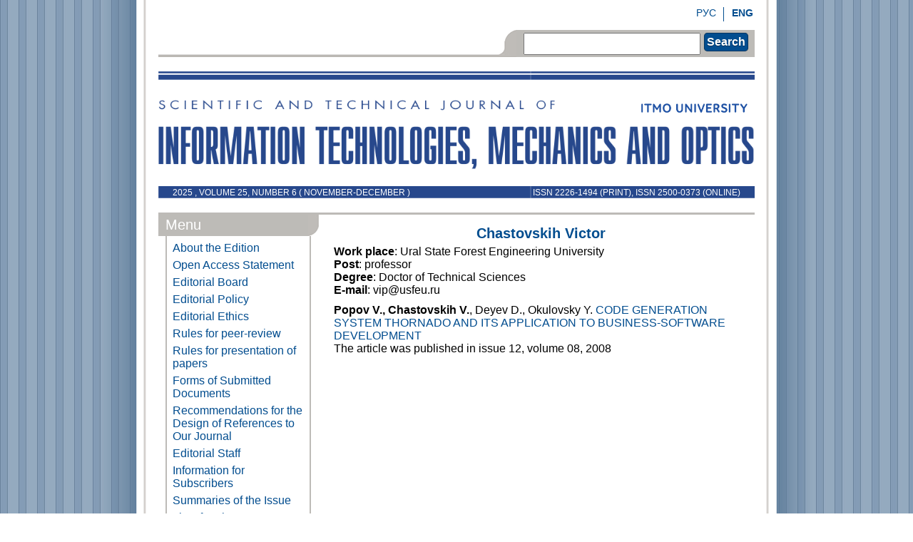

--- FILE ---
content_type: text/html; charset=UTF-8
request_url: https://ntv.ifmo.ru/en/person/1789/chastovskih_viktor_petrovich.htm
body_size: 4349
content:
<!DOCTYPE html PUBLIC "-//W3C//DTD XHTML 1.0 Transitional//EN""http://www.w3.org/TR/xhtml1/DTD/xhtml1-transitional.dtd">
<html xmlns="http://www.w3.org/1999/xhtml">
<head>
    <meta http-equiv="Content-Type" content="text/html" charset="utf-8"/>
    <script>
        (function (w, d, s, l, i) {
            w[l] = w[l] || [];
            w[l].push({
                'gtm.start': new Date().getTime(), event: 'gtm.js'
            });
            var f = d.getElementsByTagName(s)[0],
                j = d.createElement(s), dl = l != 'dataLayer' ? '&l=' + l : '';
            j.async = true;
            j.src =
                'https://www.googletagmanager.com/gtm.js?id=' + i + dl;
            f.parentNode.insertBefore(j, f);
        })(window, document, 'script', 'dataLayer', 'GTM-TLW6JVN');
    </script>
    <title>Author Victor Chastovskih Journal Scientific and Technical Of Information Technologies, Mechanics and Optics</title>
    <meta name="description" content="">
    <meta name="keywords" content="Author Victor Chastovskih Journal Scientific and Technical Of Information Technologies, Mechanics and Optics">

    <meta name="category" content="Peer-reviewed journal">
    
    <meta name="copyright" content="ntv.ifmo.ru">
    <meta name="publisher" content="ntv.ifmo.ru">
    <meta name="revisit" content="10 days">
    <meta name="robots" content="all">
    <META HTTP-EQUIV="EXPIRES" CONTENT="0">
    <META NAME="RESOURCE-TYPE" CONTENT="DOCUMENT">
    <META NAME="DISTRIBUTION" CONTENT="GLOBAL">
    <META NAME="COPYRIGHT" CONTENT="Copyright (c) 2026 by ntv.ifmo.ru">
    <META NAME="ROBOTS" CONTENT="INDEX, FOLLOW">
    <META NAME="REVISIT-AFTER" CONTENT="10 DAYS">
    <META NAME="RATING" CONTENT="GENERAL">
    <meta name="yandex-verification" content="5767f8bcf19ed75a" />
    <meta name='wmail-verification' content='f1ce88774e2866d2'/>

    <meta name="apple-itunes-app" content="app-id=935309823">


    
    <!--base href="http://ntv.ifmo.ru/"-->

    <link rel="Stylesheet" type="text/css" href="/pic/main.css"></link>
    <link rel="stylesheet" href="/pic/font-awesome-4.4.0/css/font-awesome.min.css">
    <link rel="stylesheet" href="/pic/ojs_style.css">

    <script type="text/javascript" src="/fancybox/jquery-1.4.2.min.js"></script>
    <script type="text/javascript" src="/fancybox/jquery.mousewheel-3.0.2.pack.js"></script>
    <script type="text/javascript" src="/fancybox/jquery.fancybox-1.3.1.js"></script>
    <link rel="stylesheet" type="text/css" href="/fancybox/jquery.fancybox-1.3.1.css" media="screen"/>
    <script type="text/javascript">
        $(document).ready(function () {
            $("a#example1").fancybox();
            $("a[rel=example_group]").fancybox({
                'transitionIn': 'none',
                'transitionOut': 'none',
                'titlePosition': 'over',
                'titleFormat': function (title, currentArray, currentIndex, currentOpts) {
                    return '<span id="fancybox-title-over">Image ' + (currentIndex + 1) + ' / ' + currentArray.length + (title.length ? ' &nbsp; ' + title : '') + '</span>';
                }
            });
        });
    </script>
</head>
<body background="/pic/bg.jpeg">
<noscript>
    <iframe src="https://www.googletagmanager.com/ns.html?id=GTM-TLW6JVN" height="0" width="0"
            style="display:none;visibility:hidden">
    </iframe>
</noscript>
<div class="main">
    <div class="header">
        <div class="menu_top">
            <a href="/en/person/1789/chastovskih_viktor_petrovich.htm"><b>ENG</b></a>
            <div class="vert_line"></div>
            <a href="/ru/person/1789/chastovskih_viktor_petrovich.htm">РУС</a>
        </div>
        <div class="search">
            <div class="right"></div>
            <div class="search_img"></div>
            <div class="search_body">
                <form name="search_form" action="/en/search_form/search_form.htm" method="POST"
                      enctype="application/x-www-form-urlencoded">
                    <input type="text" name="searchTextBox" value=""/>
                    <div class="button" onclick="document.search_form.submit();"
                         style="padding:3px;margin:4px 0 0 5px;">Search</div>
                </form>
            </div>
        </div>
    </div>
    <div class="logo">
        <a href="/en/">
        <img class='main_logo' src='/pic/logo_en.png'>        </a>
        
        <a href="http://en.ifmo.ru" target="_blank"><img
                    src="/pic/logo_niu_en.png" class="logo_niu"></a>


        <p class="number_left"> 2025 ,
        VOLUME            25,
            NUMBER 6 (
            november-december )</p>
        <p class="number_right">ISSN 2226-1494 (print), ISSN 2500-0373 (online)</p>
    </div>
    <div class="content">
        <div class="left">
            <div class="title_item">
                <div class="title_item-heading">Menu                </div>
                <div class="angle"></div>
            </div>
            <div class="title_text">
                <a href="/en/">
                    <div class="menu">About the Edition</div>
                </a>
                <a href="/en/stat/177/Open_Access_Statement.htm">
                    <div class="menu">Open Access Statement</div>
                </a>
                <a href="/en/stat/267/kollegia.htm">
                    <div class="menu">Editorial Board</div>
                </a>
                <a href="/en/stat/53/editorial_policy.htm">
                    <div class="menu">Editorial Policy</div>
                </a>
                <a href="/en/stat/54/editorial_ethics.htm">
                    <div class="menu">Editorial Ethics</div>
                </a>
                <a href="/en/stat/128/rules_for_peer-reviewing.htm">
                    <div class="menu">Rules for peer-review</div>
                </a>
                <!--a href="/en/stat/1/Information_for_authors.htm"><div class="menu">Information for Authors</div></a-->
                <a href="/en/stat/2/Rules_for_presentation_of_papers.htm">
                    <div class="menu">Rules for presentation of papers</div>
                </a>
                <a href="/en/stat/3/Form_of_submissions.htm">
                    <div class="menu">Forms of Submitted Documents</div>
                </a>
                <a href="/en/stat/55/links.htm">
                    <div class="menu">Recommendations for the Design of References to Our Journal</div>
                </a>
                <a href="/en/stat/12/editorial_office.htm">
                    <div class="menu">Editorial Staff</div>
                </a>
                <a href="/en/stat/4/Information_for_subscribers.htm">
                    <div class="menu">Information for Subscribers</div>
                </a>
                <!--a href="/en/about/about.htm"><div class="menu">About the Issue</div></a-->
                <a href="/en/summary/1449/summary.htm">
                    <div class="menu">Summaries of the Issue</div>
                </a>
                                <a href="/en/persons/list_of_authors.htm">
                    <div class="menu">List of Authors</div>
                </a>
                <a href="/en/archive/archive.htm">
                    <div class="menu">Issues</div>
                </a>
                <a href="/en/stat/179/Publishers_license_agreement.htm">
                    <div class="menu">Publishers license agreement</div>
                </a>
                <a href="/en/stat/206/work_with_personal_data.htm">
                    <div class="menu">Procedure of work with personal data</div>
                </a>
                            </div>
            <div class="title_item">
                <div class="title_item-heading">Publications                </div>
            </div>
            <div class="title_text">
                                    <a href="/en/publications/2025/publications_2025.htm">
                        <div class="publication">2025</div>
                    </a>
                                        <a href="/en/publications/2024/publications_2024.htm">
                        <div class="publication">2024</div>
                    </a>
                                        <a href="/en/publications/2023/publications_2023.htm">
                        <div class="publication">2023</div>
                    </a>
                                        <a href="/en/publications/2022/publications_2022.htm">
                        <div class="publication">2022</div>
                    </a>
                                        <a href="/en/publications/2021/publications_2021.htm">
                        <div class="publication">2021</div>
                    </a>
                                        <a href="/en/publications/2020/publications_2020.htm">
                        <div class="publication">2020</div>
                    </a>
                                        <a href="/en/publications/2019/publications_2019.htm">
                        <div class="publication">2019</div>
                    </a>
                                        <a href="/en/publications/2018/publications_2018.htm">
                        <div class="publication">2018</div>
                    </a>
                                        <a href="/en/publications/2017/publications_2017.htm">
                        <div class="publication">2017</div>
                    </a>
                                        <a href="/en/publications/2016/publications_2016.htm">
                        <div class="publication">2016</div>
                    </a>
                                        <a href="/en/publications/2015/publications_2015.htm">
                        <div class="publication">2015</div>
                    </a>
                                        <a href="/en/publications/2014/publications_2014.htm">
                        <div class="publication">2014</div>
                    </a>
                                        <a href="/en/publications/2013/publications_2013.htm">
                        <div class="publication">2013</div>
                    </a>
                                        <a href="/en/publications/2012/publications_2012.htm">
                        <div class="publication">2012</div>
                    </a>
                                        <a href="/en/publications/2011/publications_2011.htm">
                        <div class="publication">2011</div>
                    </a>
                                        <a href="/en/publications/2010/publications_2010.htm">
                        <div class="publication">2010</div>
                    </a>
                                        <a href="/en/publications/2009/publications_2009.htm">
                        <div class="publication">2009</div>
                    </a>
                                        <a href="/en/publications/2008/publications_2008.htm">
                        <div class="publication">2008</div>
                    </a>
                                        <a href="/en/publications/2007/publications_2007.htm">
                        <div class="publication">2007</div>
                    </a>
                                        <a href="/en/publications/2006/publications_2006.htm">
                        <div class="publication">2006</div>
                    </a>
                                        <a href="/en/publications/2005/publications_2005.htm">
                        <div class="publication">2005</div>
                    </a>
                                        <a href="/en/publications/2004/publications_2004.htm">
                        <div class="publication">2004</div>
                    </a>
                                        <a href="/en/publications/2003/publications_2003.htm">
                        <div class="publication">2003</div>
                    </a>
                                        <a href="/en/publications/2002/publications_2002.htm">
                        <div class="publication">2002</div>
                    </a>
                                        <a href="/en/publications/2001/publications_2001.htm">
                        <div class="publication">2001</div>
                    </a>
                                </div>
            <div class="title_item">
                <div class="title_item-heading">Editor-in-Chief                </div>
            </div>
            <div class="title_text">
                <center>
                    <img src="/pic/nikiforov.jpg">
                    <br><b>Nikiforov<br>Vladimir O. <br>D.Sc., Prof. </b>                </center>
            </div>
            <div class="title_item">
                <div class="title_item-heading">Partners                </div>
            </div>
                            <div class="title_text">
                    <center>
                        <a href="https://ulrichsweb.serialssolutions.com/login" target="_blank" rel="nofollow">
                            <img style="max-width:135px;" src="/images/partners/ulrich.jpg" border="0">
                        </a>
                        <br>
                        <br>
                        <a href="https://ntv.ifmo.ru/en/stat/177/Open_Access_Statement.htm" target="_blank" rel="nofollow">
                            <img style="max-width:135px;" src="/images/partners/open_access.png" border="0">
                        </a>
                        <br>
                        <br>
                        <a href="https://www.scopus.com/sourceid/21101030114" target="_blank" rel="nofollow">
                            <img style="max-width:135px;" src="/images/partners/scupus.png" border="0">
                        </a>
                        <br>
                        <br>
                        <a href="https://scholar.google.ru/scholar?hl=ru&as_sdt=0%2C5&q=2226-1494&btnG=" target="_blank" rel="nofollow">
                            <img style="max-width:135px;" src="/images/partners/google_cholar_en.png" border="0">
                        </a>
                        <br>
                        <br>
                        <a href="https://search.crossref.org/search/works?q=2226-1494&from_ui=yes" target="_blank" rel="nofollow">
                            <img style="max-width:135px;" src="/images/partners/4.jpg" border="0">
                        </a>
                        <br>
                        <br>
                        <a href="https://scholar.archive.org/fatcat/container/rumo3yziovhj7by6qs4svtfihe" target="_blank" rel="nofollow">
                            <img style="max-width:135px;" src="/images/partners/internet_archive.jpg" border="0">
                        </a>
                        <br>
                        <br>
                        <a href="https://www.wikidata.org/wiki/Q50810921" target="_blank" rel="nofollow">
                            <img style="max-width:135px;" src="/images/partners/wikidata.jpg" border="0">
                        </a>
                        <br>
                        <br>
                        <a href="https://solo.bodleian.ox.ac.uk/discovery/search?query=any,contains,2226-1494&tab=Everything&search_scope=MyInst_and_CI&vid=44OXF_INST:SOLO&offset=0" target="_blank" rel="nofollow">
                            <img style="max-width:135px;" src="/images/partners/oxford.png" border="0">
                        </a>
                        <br>
                        <br>
                        <a href="https://search.library.berkeley.edu/discovery/search?vid=01UCS_BER:UCB&tab=Default_UCLibrarySearch&search_scope=DN_and_CI&offset=0&query=any,contains,2226-1494" target="_blank" rel="nofollow">
                            <img style="max-width:135px;" src="/images/partners/berkeley.png" border="0">
                        </a>
                        <br>
                        <br>
                        <a href="https://orcid.org/" target="_blank" rel="nofollow">
                            <img style="max-width:135px;" src="/images/partners/orcid.png" border="0">
                        </a>
                        <br>
                        <br>
                    </center>
                </div>
                        <div class="title_text">
                <center>
                    <a href="https://play.google.com/store/apps/details?id=ru.ifmo.journals&hl=ru" rel="nofollow"><img
                                src="/pic/google-play-icon.png" border="0"></a>
                    <br>
                    <br>
                    <a href="https://itunes.apple.com/ru/app/zurnaly-universiteta-itmo/id935309823" rel="nofollow"><img
                                src="/pic/app-store-logo.png" border="0"></a>
                </center>
            </div>
        </div>
        <div class="right">
                <h2 align="center">Chastovskih Victor</h2>
    <div style="text-align:justify; padding-bottom:10px;">
        <b>Work place</b>: Ural State Forest Engineering University<br>        <b>Post</b>: professor<br>        <b>Degree</b>: Doctor of Technical Sciences<br>        <b>E-mail</b>: vip@usfeu.ru<br>                
            </div>
    <div class="spis_arti_a"><b>Popov V.</b><b>, Chastovskih V.</b>, Deyev D., Okulovsky Y. <a href="/en/article/1114/sistema_kodogeneracii_THORNADO_i_ee_ispolzovanie_dlya_sozdaniya_biznes-prilozheniy.htm">CODE GENERATION SYSTEM THORNADO AND ITS APPLICATION TO BUSINESS-SOFTWARE DEVELOPMENT</a>
        <br>The article was published in issue 12, volume 08, 2008    </div>
    
        </div>
    </div>
    <div class="bottom">
        Copyright 2001-2026 ©<br>Scientific and Technical Journal<br>of Information Technologies, Mechanics and Optics.<br><br>
        <!-- Yandex.Metrika informer -->
        <a href="http://metrika.yandex.ru/stat/?id=17842813&amp;from=informer"
           target="_blank" rel="nofollow"><img src="//bs.yandex.ru/informer/17842813/3_0_A0BFDFFF_809FBFFF_1_pageviews"
                                               style="width:88px; height:31px; border:0;" alt="Яндекс.Метрика"
                                               title="Яндекс.Метрика: данные за сегодня (просмотры, визиты и уникальные посетители)"
                                               onclick="try{Ya.Metrika.informer({i:this,id:17842813,type:0,lang:'ru'});return false}catch(e){}"/></a>
        <!-- /Yandex.Metrika informer -->

        <!-- Yandex.Metrika counter -->
        <script type="text/javascript">
            (function (d, w, c) {
                (w[c] = w[c] || []).push(function () {
                    try {
                        w.yaCounter17842813 = new Ya.Metrika({id: 17842813, enableAll: true, webvisor: true});
                    } catch (e) {
                    }
                });

                var n = d.getElementsByTagName("script")[0],
                    s = d.createElement("script"),
                    f = function () {
                        n.parentNode.insertBefore(s, n);
                    };
                s.type = "text/javascript";
                s.async = true;
                s.src = (d.location.protocol == "https:" ? "https:" : "http:") + "//mc.yandex.ru/metrika/watch.js";

                if (w.opera == "[object Opera]") {
                    d.addEventListener("DOMContentLoaded", f);
                } else {
                    f();
                }
            })(document, window, "yandex_metrika_callbacks");
        </script>
        <noscript>
            <div><img src="//mc.yandex.ru/watch/17842813" style="position:absolute; left:-9999px;" alt=""/></div>
        </noscript>
        <!-- /Yandex.Metrika counter -->

        <!-- Rating@Mail.ru counter -->
        <script type="text/javascript">//<![CDATA[
            var a = '', js = 10;
            try {
                a += ';r=' + escape(document.referrer);
            } catch (e) {
            }
            try {
                a += ';j=' + navigator.javaEnabled();
                js = 11;
            } catch (e) {
            }
            try {
                s = screen;
                a += ';s=' + s.width + '*' + s.height;
                a += ';d=' + (s.colorDepth ? s.colorDepth : s.pixelDepth);
                js = 12;
            } catch (e) {
            }
            try {
                if (typeof((new Array).push('t')) === "number") js = 13;
            } catch (e) {
            }
            try {
                document.write('<a href="http://top.mail.ru/jump?from=2262134">' +
                    '<img src="http://d4.c8.b2.a2.top.mail.ru/counter?id=2262134;t=211;js=' + js + a + ';rand=' + Math.random() +
                    '" alt="Рейтинг@Mail.ru" style="border:0;" height="31" width="88" \/><\/a>');
            } catch (e) {
            }//]]></script>
        <noscript><p><a href="http://top.mail.ru/jump?from=2262134">
                    <img src="http://d4.c8.b2.a2.top.mail.ru/counter?js=na;id=2262134;t=211"
                         style="border:0;" height="31" width="88" alt="Рейтинг@Mail.ru"/></a></p></noscript>
        <!-- //Rating@Mail.ru counter -->

        <!-- begin of Top100 code -->

        <script id="top100Counter" type="text/javascript" src="http://counter.rambler.ru/top100.jcn?2795036"></script>
        <noscript>
            <a href="http://top100.rambler.ru/navi/2795036/">
                <img src="http://counter.rambler.ru/top100.cnt?2795036" alt="Rambler's Top100" border="0"/>
            </a>

        </noscript>
        <!-- end of Top100 code -->

    </div>
</div>
</body>
</html>
